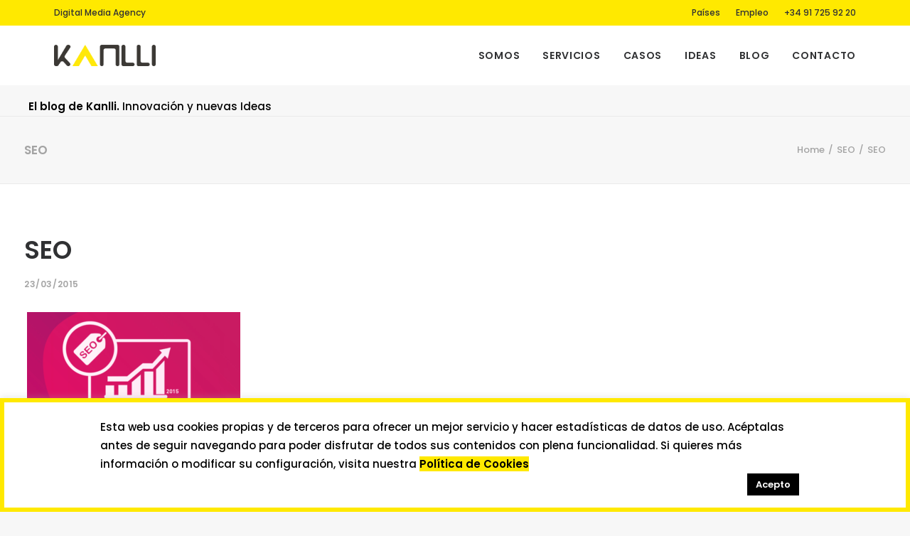

--- FILE ---
content_type: text/html; charset=UTF-8
request_url: https://www.kanlli.com/seo/
body_size: 16932
content:
<!DOCTYPE html>
<html class="no-touch" lang="es" xmlns="http://www.w3.org/1999/xhtml">
<head>
<meta http-equiv="Content-Type" content="text/html; charset=UTF-8">
<meta name="viewport" content="width=device-width, initial-scale=1">
<link rel="profile" href="http://gmpg.org/xfn/11">
<link rel="pingback" href="https://www.kanlli.com/xmlrpc.php">
<!-- FONTS -->
<link rel="preconnect" href="https://fonts.gstatic.com/" crossorigin />
<link rel="dns-prefetch" href="//fonts.googleapis.com">
<meta name='robots' content='noindex, follow' />
<style>img:is([sizes="auto" i], [sizes^="auto," i]) { contain-intrinsic-size: 3000px 1500px }</style>
<!-- This site is optimized with the Yoast SEO plugin v24.5 - https://yoast.com/wordpress/plugins/seo/ -->
<title>SEO | Kanlli</title>
<meta property="og:locale" content="es_ES" />
<meta property="og:type" content="article" />
<meta property="og:title" content="SEO | Kanlli" />
<meta property="og:url" content="https://www.kanlli.com/seo/" />
<meta property="og:site_name" content="Kanlli" />
<meta property="og:image" content="https://www.kanlli.com/seo" />
<meta property="og:image:width" content="580" />
<meta property="og:image:height" content="350" />
<meta property="og:image:type" content="image/png" />
<script type="application/ld+json" class="yoast-schema-graph">{"@context":"https://schema.org","@graph":[{"@type":"WebPage","@id":"https://www.kanlli.com/seo/","url":"https://www.kanlli.com/seo/","name":"SEO | Kanlli","isPartOf":{"@id":"https://www.kanlli.com/#website"},"primaryImageOfPage":{"@id":"https://www.kanlli.com/seo/#primaryimage"},"image":{"@id":"https://www.kanlli.com/seo/#primaryimage"},"thumbnailUrl":"https://www.kanlli.com/wp-content/uploads/2015/03/SEO.png","datePublished":"2015-03-23T16:28:41+00:00","inLanguage":"es","potentialAction":[{"@type":"ReadAction","target":["https://www.kanlli.com/seo/"]}]},{"@type":"ImageObject","inLanguage":"es","@id":"https://www.kanlli.com/seo/#primaryimage","url":"https://www.kanlli.com/wp-content/uploads/2015/03/SEO.png","contentUrl":"https://www.kanlli.com/wp-content/uploads/2015/03/SEO.png","width":580,"height":350,"caption":"implied links seo"},{"@type":"WebSite","@id":"https://www.kanlli.com/#website","url":"https://www.kanlli.com/","name":"Kanlli","description":"","publisher":{"@id":"https://www.kanlli.com/#organization"},"alternateName":"Kanlli","potentialAction":[{"@type":"SearchAction","target":{"@type":"EntryPoint","urlTemplate":"https://www.kanlli.com/?s={search_term_string}"},"query-input":{"@type":"PropertyValueSpecification","valueRequired":true,"valueName":"search_term_string"}}],"inLanguage":"es"},{"@type":"Organization","@id":"https://www.kanlli.com/#organization","name":"Kanlli","url":"https://www.kanlli.com/","logo":{"@type":"ImageObject","inLanguage":"es","@id":"https://www.kanlli.com/#/schema/logo/image/","url":"https://www.kanlli.com/wp-content/uploads/2019/10/Logo-kanlli-2019.png","contentUrl":"https://www.kanlli.com/wp-content/uploads/2019/10/Logo-kanlli-2019.png","width":520,"height":175,"caption":"Kanlli"},"image":{"@id":"https://www.kanlli.com/#/schema/logo/image/"},"sameAs":["https://x.com/kanlli"]}]}</script>
<!-- / Yoast SEO plugin. -->
<link rel='dns-prefetch' href='//www.kanlli.com' />
<link rel='dns-prefetch' href='//fonts.googleapis.com' />
<link rel="alternate" type="application/rss+xml" title="Kanlli &raquo; Feed" href="https://www.kanlli.com/feed/" />
<link rel="alternate" type="application/rss+xml" title="Kanlli &raquo; Feed de los comentarios" href="https://www.kanlli.com/comments/feed/" />
<link rel="alternate" type="application/rss+xml" title="Kanlli &raquo; Comentario SEO del feed" href="https://www.kanlli.com/feed/?attachment_id=6965" />
<script type="text/javascript">
/* <![CDATA[ */
window._wpemojiSettings = {"baseUrl":"https:\/\/s.w.org\/images\/core\/emoji\/15.0.3\/72x72\/","ext":".png","svgUrl":"https:\/\/s.w.org\/images\/core\/emoji\/15.0.3\/svg\/","svgExt":".svg","source":{"concatemoji":"https:\/\/www.kanlli.com\/wp-includes\/js\/wp-emoji-release.min.js?ver=6.7.2"}};
/*! This file is auto-generated */
!function(i,n){var o,s,e;function c(e){try{var t={supportTests:e,timestamp:(new Date).valueOf()};sessionStorage.setItem(o,JSON.stringify(t))}catch(e){}}function p(e,t,n){e.clearRect(0,0,e.canvas.width,e.canvas.height),e.fillText(t,0,0);var t=new Uint32Array(e.getImageData(0,0,e.canvas.width,e.canvas.height).data),r=(e.clearRect(0,0,e.canvas.width,e.canvas.height),e.fillText(n,0,0),new Uint32Array(e.getImageData(0,0,e.canvas.width,e.canvas.height).data));return t.every(function(e,t){return e===r[t]})}function u(e,t,n){switch(t){case"flag":return n(e,"\ud83c\udff3\ufe0f\u200d\u26a7\ufe0f","\ud83c\udff3\ufe0f\u200b\u26a7\ufe0f")?!1:!n(e,"\ud83c\uddfa\ud83c\uddf3","\ud83c\uddfa\u200b\ud83c\uddf3")&&!n(e,"\ud83c\udff4\udb40\udc67\udb40\udc62\udb40\udc65\udb40\udc6e\udb40\udc67\udb40\udc7f","\ud83c\udff4\u200b\udb40\udc67\u200b\udb40\udc62\u200b\udb40\udc65\u200b\udb40\udc6e\u200b\udb40\udc67\u200b\udb40\udc7f");case"emoji":return!n(e,"\ud83d\udc26\u200d\u2b1b","\ud83d\udc26\u200b\u2b1b")}return!1}function f(e,t,n){var r="undefined"!=typeof WorkerGlobalScope&&self instanceof WorkerGlobalScope?new OffscreenCanvas(300,150):i.createElement("canvas"),a=r.getContext("2d",{willReadFrequently:!0}),o=(a.textBaseline="top",a.font="600 32px Arial",{});return e.forEach(function(e){o[e]=t(a,e,n)}),o}function t(e){var t=i.createElement("script");t.src=e,t.defer=!0,i.head.appendChild(t)}"undefined"!=typeof Promise&&(o="wpEmojiSettingsSupports",s=["flag","emoji"],n.supports={everything:!0,everythingExceptFlag:!0},e=new Promise(function(e){i.addEventListener("DOMContentLoaded",e,{once:!0})}),new Promise(function(t){var n=function(){try{var e=JSON.parse(sessionStorage.getItem(o));if("object"==typeof e&&"number"==typeof e.timestamp&&(new Date).valueOf()<e.timestamp+604800&&"object"==typeof e.supportTests)return e.supportTests}catch(e){}return null}();if(!n){if("undefined"!=typeof Worker&&"undefined"!=typeof OffscreenCanvas&&"undefined"!=typeof URL&&URL.createObjectURL&&"undefined"!=typeof Blob)try{var e="postMessage("+f.toString()+"("+[JSON.stringify(s),u.toString(),p.toString()].join(",")+"));",r=new Blob([e],{type:"text/javascript"}),a=new Worker(URL.createObjectURL(r),{name:"wpTestEmojiSupports"});return void(a.onmessage=function(e){c(n=e.data),a.terminate(),t(n)})}catch(e){}c(n=f(s,u,p))}t(n)}).then(function(e){for(var t in e)n.supports[t]=e[t],n.supports.everything=n.supports.everything&&n.supports[t],"flag"!==t&&(n.supports.everythingExceptFlag=n.supports.everythingExceptFlag&&n.supports[t]);n.supports.everythingExceptFlag=n.supports.everythingExceptFlag&&!n.supports.flag,n.DOMReady=!1,n.readyCallback=function(){n.DOMReady=!0}}).then(function(){return e}).then(function(){var e;n.supports.everything||(n.readyCallback(),(e=n.source||{}).concatemoji?t(e.concatemoji):e.wpemoji&&e.twemoji&&(t(e.twemoji),t(e.wpemoji)))}))}((window,document),window._wpemojiSettings);
/* ]]> */
</script>
<style id='wp-emoji-styles-inline-css' type='text/css'>
img.wp-smiley, img.emoji {
display: inline !important;
border: none !important;
box-shadow: none !important;
height: 1em !important;
width: 1em !important;
margin: 0 0.07em !important;
vertical-align: -0.1em !important;
background: none !important;
padding: 0 !important;
}
</style>
<!-- <link rel='stylesheet' id='wp-block-library-css' href='https://www.kanlli.com/wp-includes/css/dist/block-library/style.min.css?ver=6.7.2' type='text/css' media='all' /> -->
<link rel="stylesheet" type="text/css" href="//www.kanlli.com/wp-content/cache/wpfc-minified/queeeju8/fnmt2.css" media="all"/>
<style id='classic-theme-styles-inline-css' type='text/css'>
/*! This file is auto-generated */
.wp-block-button__link{color:#fff;background-color:#32373c;border-radius:9999px;box-shadow:none;text-decoration:none;padding:calc(.667em + 2px) calc(1.333em + 2px);font-size:1.125em}.wp-block-file__button{background:#32373c;color:#fff;text-decoration:none}
</style>
<style id='global-styles-inline-css' type='text/css'>
:root{--wp--preset--aspect-ratio--square: 1;--wp--preset--aspect-ratio--4-3: 4/3;--wp--preset--aspect-ratio--3-4: 3/4;--wp--preset--aspect-ratio--3-2: 3/2;--wp--preset--aspect-ratio--2-3: 2/3;--wp--preset--aspect-ratio--16-9: 16/9;--wp--preset--aspect-ratio--9-16: 9/16;--wp--preset--color--black: #000000;--wp--preset--color--cyan-bluish-gray: #abb8c3;--wp--preset--color--white: #ffffff;--wp--preset--color--pale-pink: #f78da7;--wp--preset--color--vivid-red: #cf2e2e;--wp--preset--color--luminous-vivid-orange: #ff6900;--wp--preset--color--luminous-vivid-amber: #fcb900;--wp--preset--color--light-green-cyan: #7bdcb5;--wp--preset--color--vivid-green-cyan: #00d084;--wp--preset--color--pale-cyan-blue: #8ed1fc;--wp--preset--color--vivid-cyan-blue: #0693e3;--wp--preset--color--vivid-purple: #9b51e0;--wp--preset--gradient--vivid-cyan-blue-to-vivid-purple: linear-gradient(135deg,rgba(6,147,227,1) 0%,rgb(155,81,224) 100%);--wp--preset--gradient--light-green-cyan-to-vivid-green-cyan: linear-gradient(135deg,rgb(122,220,180) 0%,rgb(0,208,130) 100%);--wp--preset--gradient--luminous-vivid-amber-to-luminous-vivid-orange: linear-gradient(135deg,rgba(252,185,0,1) 0%,rgba(255,105,0,1) 100%);--wp--preset--gradient--luminous-vivid-orange-to-vivid-red: linear-gradient(135deg,rgba(255,105,0,1) 0%,rgb(207,46,46) 100%);--wp--preset--gradient--very-light-gray-to-cyan-bluish-gray: linear-gradient(135deg,rgb(238,238,238) 0%,rgb(169,184,195) 100%);--wp--preset--gradient--cool-to-warm-spectrum: linear-gradient(135deg,rgb(74,234,220) 0%,rgb(151,120,209) 20%,rgb(207,42,186) 40%,rgb(238,44,130) 60%,rgb(251,105,98) 80%,rgb(254,248,76) 100%);--wp--preset--gradient--blush-light-purple: linear-gradient(135deg,rgb(255,206,236) 0%,rgb(152,150,240) 100%);--wp--preset--gradient--blush-bordeaux: linear-gradient(135deg,rgb(254,205,165) 0%,rgb(254,45,45) 50%,rgb(107,0,62) 100%);--wp--preset--gradient--luminous-dusk: linear-gradient(135deg,rgb(255,203,112) 0%,rgb(199,81,192) 50%,rgb(65,88,208) 100%);--wp--preset--gradient--pale-ocean: linear-gradient(135deg,rgb(255,245,203) 0%,rgb(182,227,212) 50%,rgb(51,167,181) 100%);--wp--preset--gradient--electric-grass: linear-gradient(135deg,rgb(202,248,128) 0%,rgb(113,206,126) 100%);--wp--preset--gradient--midnight: linear-gradient(135deg,rgb(2,3,129) 0%,rgb(40,116,252) 100%);--wp--preset--font-size--small: 13px;--wp--preset--font-size--medium: 20px;--wp--preset--font-size--large: 36px;--wp--preset--font-size--x-large: 42px;--wp--preset--spacing--20: 0.44rem;--wp--preset--spacing--30: 0.67rem;--wp--preset--spacing--40: 1rem;--wp--preset--spacing--50: 1.5rem;--wp--preset--spacing--60: 2.25rem;--wp--preset--spacing--70: 3.38rem;--wp--preset--spacing--80: 5.06rem;--wp--preset--shadow--natural: 6px 6px 9px rgba(0, 0, 0, 0.2);--wp--preset--shadow--deep: 12px 12px 50px rgba(0, 0, 0, 0.4);--wp--preset--shadow--sharp: 6px 6px 0px rgba(0, 0, 0, 0.2);--wp--preset--shadow--outlined: 6px 6px 0px -3px rgba(255, 255, 255, 1), 6px 6px rgba(0, 0, 0, 1);--wp--preset--shadow--crisp: 6px 6px 0px rgba(0, 0, 0, 1);}:where(.is-layout-flex){gap: 0.5em;}:where(.is-layout-grid){gap: 0.5em;}body .is-layout-flex{display: flex;}.is-layout-flex{flex-wrap: wrap;align-items: center;}.is-layout-flex > :is(*, div){margin: 0;}body .is-layout-grid{display: grid;}.is-layout-grid > :is(*, div){margin: 0;}:where(.wp-block-columns.is-layout-flex){gap: 2em;}:where(.wp-block-columns.is-layout-grid){gap: 2em;}:where(.wp-block-post-template.is-layout-flex){gap: 1.25em;}:where(.wp-block-post-template.is-layout-grid){gap: 1.25em;}.has-black-color{color: var(--wp--preset--color--black) !important;}.has-cyan-bluish-gray-color{color: var(--wp--preset--color--cyan-bluish-gray) !important;}.has-white-color{color: var(--wp--preset--color--white) !important;}.has-pale-pink-color{color: var(--wp--preset--color--pale-pink) !important;}.has-vivid-red-color{color: var(--wp--preset--color--vivid-red) !important;}.has-luminous-vivid-orange-color{color: var(--wp--preset--color--luminous-vivid-orange) !important;}.has-luminous-vivid-amber-color{color: var(--wp--preset--color--luminous-vivid-amber) !important;}.has-light-green-cyan-color{color: var(--wp--preset--color--light-green-cyan) !important;}.has-vivid-green-cyan-color{color: var(--wp--preset--color--vivid-green-cyan) !important;}.has-pale-cyan-blue-color{color: var(--wp--preset--color--pale-cyan-blue) !important;}.has-vivid-cyan-blue-color{color: var(--wp--preset--color--vivid-cyan-blue) !important;}.has-vivid-purple-color{color: var(--wp--preset--color--vivid-purple) !important;}.has-black-background-color{background-color: var(--wp--preset--color--black) !important;}.has-cyan-bluish-gray-background-color{background-color: var(--wp--preset--color--cyan-bluish-gray) !important;}.has-white-background-color{background-color: var(--wp--preset--color--white) !important;}.has-pale-pink-background-color{background-color: var(--wp--preset--color--pale-pink) !important;}.has-vivid-red-background-color{background-color: var(--wp--preset--color--vivid-red) !important;}.has-luminous-vivid-orange-background-color{background-color: var(--wp--preset--color--luminous-vivid-orange) !important;}.has-luminous-vivid-amber-background-color{background-color: var(--wp--preset--color--luminous-vivid-amber) !important;}.has-light-green-cyan-background-color{background-color: var(--wp--preset--color--light-green-cyan) !important;}.has-vivid-green-cyan-background-color{background-color: var(--wp--preset--color--vivid-green-cyan) !important;}.has-pale-cyan-blue-background-color{background-color: var(--wp--preset--color--pale-cyan-blue) !important;}.has-vivid-cyan-blue-background-color{background-color: var(--wp--preset--color--vivid-cyan-blue) !important;}.has-vivid-purple-background-color{background-color: var(--wp--preset--color--vivid-purple) !important;}.has-black-border-color{border-color: var(--wp--preset--color--black) !important;}.has-cyan-bluish-gray-border-color{border-color: var(--wp--preset--color--cyan-bluish-gray) !important;}.has-white-border-color{border-color: var(--wp--preset--color--white) !important;}.has-pale-pink-border-color{border-color: var(--wp--preset--color--pale-pink) !important;}.has-vivid-red-border-color{border-color: var(--wp--preset--color--vivid-red) !important;}.has-luminous-vivid-orange-border-color{border-color: var(--wp--preset--color--luminous-vivid-orange) !important;}.has-luminous-vivid-amber-border-color{border-color: var(--wp--preset--color--luminous-vivid-amber) !important;}.has-light-green-cyan-border-color{border-color: var(--wp--preset--color--light-green-cyan) !important;}.has-vivid-green-cyan-border-color{border-color: var(--wp--preset--color--vivid-green-cyan) !important;}.has-pale-cyan-blue-border-color{border-color: var(--wp--preset--color--pale-cyan-blue) !important;}.has-vivid-cyan-blue-border-color{border-color: var(--wp--preset--color--vivid-cyan-blue) !important;}.has-vivid-purple-border-color{border-color: var(--wp--preset--color--vivid-purple) !important;}.has-vivid-cyan-blue-to-vivid-purple-gradient-background{background: var(--wp--preset--gradient--vivid-cyan-blue-to-vivid-purple) !important;}.has-light-green-cyan-to-vivid-green-cyan-gradient-background{background: var(--wp--preset--gradient--light-green-cyan-to-vivid-green-cyan) !important;}.has-luminous-vivid-amber-to-luminous-vivid-orange-gradient-background{background: var(--wp--preset--gradient--luminous-vivid-amber-to-luminous-vivid-orange) !important;}.has-luminous-vivid-orange-to-vivid-red-gradient-background{background: var(--wp--preset--gradient--luminous-vivid-orange-to-vivid-red) !important;}.has-very-light-gray-to-cyan-bluish-gray-gradient-background{background: var(--wp--preset--gradient--very-light-gray-to-cyan-bluish-gray) !important;}.has-cool-to-warm-spectrum-gradient-background{background: var(--wp--preset--gradient--cool-to-warm-spectrum) !important;}.has-blush-light-purple-gradient-background{background: var(--wp--preset--gradient--blush-light-purple) !important;}.has-blush-bordeaux-gradient-background{background: var(--wp--preset--gradient--blush-bordeaux) !important;}.has-luminous-dusk-gradient-background{background: var(--wp--preset--gradient--luminous-dusk) !important;}.has-pale-ocean-gradient-background{background: var(--wp--preset--gradient--pale-ocean) !important;}.has-electric-grass-gradient-background{background: var(--wp--preset--gradient--electric-grass) !important;}.has-midnight-gradient-background{background: var(--wp--preset--gradient--midnight) !important;}.has-small-font-size{font-size: var(--wp--preset--font-size--small) !important;}.has-medium-font-size{font-size: var(--wp--preset--font-size--medium) !important;}.has-large-font-size{font-size: var(--wp--preset--font-size--large) !important;}.has-x-large-font-size{font-size: var(--wp--preset--font-size--x-large) !important;}
:where(.wp-block-post-template.is-layout-flex){gap: 1.25em;}:where(.wp-block-post-template.is-layout-grid){gap: 1.25em;}
:where(.wp-block-columns.is-layout-flex){gap: 2em;}:where(.wp-block-columns.is-layout-grid){gap: 2em;}
:root :where(.wp-block-pullquote){font-size: 1.5em;line-height: 1.6;}
</style>
<!-- <link rel='stylesheet' id='contact-form-7-css' href='https://www.kanlli.com/wp-content/plugins/contact-form-7/includes/css/styles.css?ver=6.0.4' type='text/css' media='all' /> -->
<!-- <link rel='stylesheet' id='cookie-law-info-css' href='https://www.kanlli.com/wp-content/plugins/cookie-law-info/legacy/public/css/cookie-law-info-public.css?ver=3.2.8' type='text/css' media='all' /> -->
<!-- <link rel='stylesheet' id='cookie-law-info-gdpr-css' href='https://www.kanlli.com/wp-content/plugins/cookie-law-info/legacy/public/css/cookie-law-info-gdpr.css?ver=3.2.8' type='text/css' media='all' /> -->
<link rel="stylesheet" type="text/css" href="//www.kanlli.com/wp-content/cache/wpfc-minified/4dtevhy/fnn40.css" media="all"/>
<link rel='stylesheet' id='uncodefont-google-css' href='//fonts.googleapis.com/css?family=Poppins%3A300%2Cregular%2C500%2C600%2C700%7CDroid+Serif%3Aregular%2Citalic%2C700%2C700italic%7CPlayfair+Display%3Aregular%2Citalic%2C700%2C700italic%2C900%2C900italic%7CRoboto%3A100%2C100italic%2C300%2C300italic%2Cregular%2Citalic%2C500%2C500italic%2C700%2C700italic%2C900%2C900italic%7CQuicksand%3A300%2Cregular%2C500%2C700%7CLora%3Aregular%2Citalic%2C700%2C700italic%7CRoboto+Condensed%3A300%2C300italic%2Cregular%2Citalic%2C700%2C700italic&#038;subset=devanagari%2Clatin-ext%2Clatin%2Ccyrillic%2Cvietnamese%2Cgreek%2Ccyrillic-ext%2Cgreek-ext&#038;ver=2.9.1' type='text/css' media='all' />
<!-- <link rel='stylesheet' id='wpcf7-redirect-script-frontend-css' href='https://www.kanlli.com/wp-content/plugins/wpcf7-redirect/build/css/wpcf7-redirect-frontend.min.css?ver=1.1' type='text/css' media='all' /> -->
<link rel="stylesheet" type="text/css" href="//www.kanlli.com/wp-content/cache/wpfc-minified/md3gvzjn/fnmt2.css" media="all"/>
<style id='akismet-widget-style-inline-css' type='text/css'>
.a-stats {
--akismet-color-mid-green: #357b49;
--akismet-color-white: #fff;
--akismet-color-light-grey: #f6f7f7;
max-width: 350px;
width: auto;
}
.a-stats * {
all: unset;
box-sizing: border-box;
}
.a-stats strong {
font-weight: 600;
}
.a-stats a.a-stats__link,
.a-stats a.a-stats__link:visited,
.a-stats a.a-stats__link:active {
background: var(--akismet-color-mid-green);
border: none;
box-shadow: none;
border-radius: 8px;
color: var(--akismet-color-white);
cursor: pointer;
display: block;
font-family: -apple-system, BlinkMacSystemFont, 'Segoe UI', 'Roboto', 'Oxygen-Sans', 'Ubuntu', 'Cantarell', 'Helvetica Neue', sans-serif;
font-weight: 500;
padding: 12px;
text-align: center;
text-decoration: none;
transition: all 0.2s ease;
}
/* Extra specificity to deal with TwentyTwentyOne focus style */
.widget .a-stats a.a-stats__link:focus {
background: var(--akismet-color-mid-green);
color: var(--akismet-color-white);
text-decoration: none;
}
.a-stats a.a-stats__link:hover {
filter: brightness(110%);
box-shadow: 0 4px 12px rgba(0, 0, 0, 0.06), 0 0 2px rgba(0, 0, 0, 0.16);
}
.a-stats .count {
color: var(--akismet-color-white);
display: block;
font-size: 1.5em;
line-height: 1.4;
padding: 0 13px;
white-space: nowrap;
}
</style>
<!-- <link rel='stylesheet' id='uncode-style-css' href='https://www.kanlli.com/wp-content/themes/uncode/library/css/style.css?ver=1754131456' type='text/css' media='all' /> -->
<link rel="stylesheet" type="text/css" href="//www.kanlli.com/wp-content/cache/wpfc-minified/8ac8odwv/fnmt2.css" media="all"/>
<style id='uncode-style-inline-css' type='text/css'>
@media (min-width: 960px) { .limit-width { max-width: 1200px; margin: auto;}}
.menu-primary ul.menu-smart > li > a, .menu-primary ul.menu-smart li.dropdown > a, .menu-primary ul.menu-smart li.mega-menu > a, .vmenu-container ul.menu-smart > li > a, .vmenu-container ul.menu-smart li.dropdown > a { text-transform: uppercase; }
#changer-back-color { transition: background-color 1000ms cubic-bezier(0.25, 1, 0.5, 1) !important; } #changer-back-color > div { transition: opacity 1000ms cubic-bezier(0.25, 1, 0.5, 1) !important; } body.bg-changer-init.disable-hover .main-wrapper .style-light,  body.bg-changer-init.disable-hover .main-wrapper .style-light h1,  body.bg-changer-init.disable-hover .main-wrapper .style-light h2, body.bg-changer-init.disable-hover .main-wrapper .style-light h3, body.bg-changer-init.disable-hover .main-wrapper .style-light h4, body.bg-changer-init.disable-hover .main-wrapper .style-light h5, body.bg-changer-init.disable-hover .main-wrapper .style-light h6, body.bg-changer-init.disable-hover .main-wrapper .style-light a, body.bg-changer-init.disable-hover .main-wrapper .style-dark, body.bg-changer-init.disable-hover .main-wrapper .style-dark h1, body.bg-changer-init.disable-hover .main-wrapper .style-dark h2, body.bg-changer-init.disable-hover .main-wrapper .style-dark h3, body.bg-changer-init.disable-hover .main-wrapper .style-dark h4, body.bg-changer-init.disable-hover .main-wrapper .style-dark h5, body.bg-changer-init.disable-hover .main-wrapper .style-dark h6, body.bg-changer-init.disable-hover .main-wrapper .style-dark a { transition: color 1000ms cubic-bezier(0.25, 1, 0.5, 1) !important; }
</style>
<!-- <link rel='stylesheet' id='uncode-icons-css' href='https://www.kanlli.com/wp-content/themes/uncode/library/css/uncode-icons.css?ver=1754131456' type='text/css' media='all' /> -->
<!-- <link rel='stylesheet' id='uncode-custom-style-css' href='https://www.kanlli.com/wp-content/themes/uncode/library/css/style-custom.css?ver=1754131456' type='text/css' media='all' /> -->
<link rel="stylesheet" type="text/css" href="//www.kanlli.com/wp-content/cache/wpfc-minified/jz7ms5dp/fnn40.css" media="all"/>
<style id='uncode-custom-style-inline-css' type='text/css'>
.post-content a, body.textual-accent-color .post-content > div label a:not(.btn), body.textual-accent-color .post-content > div p:not(.entry-small):not(.panel-title):not(.t-entry-member-social) a:not(.btn), body.textual-accent-color .row-container .post-content p:not(.entry-small):not(.panel-title):not(.t-entry-member-social) a:not(.btn), body.textual-accent-color .row-container .post-content ul:not(.menu-smart):not(.nav-tabs):not(.pagination) a:not(.btn), .page-template-page-gracias-estudios .sections-container a {background-color:#ffe900;color:#3d3935!important;padding:0 4px;}body.textual-accent-color .post-content > div ul:not(.menu-smart):not(.nav-tabs):not(.pagination) a:not(.btn) {este-block-son:notas-prensa;color:#3d3935!important;background-color:#FFFFFF;}body.archive.author:not(.menu-force-opacity) .style-dark-override:not(.is_stuck):not(.is_mobile_open).menu-transparent .menu-horizontal-inner > .nav > .menu-smart > li > a,body.archive.tag:not(.menu-force-opacity) .style-dark-override:not(.is_stuck):not(.is_mobile_open).menu-transparent .menu-horizontal-inner > .nav > .menu-smart > li > a {color:#3d3935!important;}body.archive.author header, body.archive.tag header {background-color:#FFFFFF;}.post-content .t-entry-author a {background-color:#FFFFFF!important;}body.archive.author h1, body.archive.author .author-profile-bio, body.archive.author #page-header .fa,body.archive.tag h1{color:#3d3935;}body.archive.tag #page-header .background-inner {background-image:none!important;background-color:#FFE900;}body.archive.tag #page-header .block-bg-overlay {opacity:0!important;}body.archive.tag .t-entry-author a {background-color:#FFFFFF!important;}.t-entry-visual-cont a, .t-entry-visual .uncode-single-media-wrapper a, .post-content a.single-media-link {padding:0;background-color:inherit;}.tmb .t-entry-visual .t-background-cover {background-size:contain;background-position:top;margin-top:72px;margin-left:10px;}.post-content p { font-size:16px;}.style-light .btn-default, .btn-default {color:#3d3935!important;background-color:#ffe900!important;border-color:#ffe900!important;;}.style-light .btn-default.btn-flat:hover, .style-light .btn-default:hover, .btn-default:hover {color:#ffffff!important;background-color:#ffe900!important;border-color:#ffe900!important;;}.tagcloud a, .t-entry-title a {background-color:inherit;padding:inherit;}.category-info a:hover {color:#FFFFFF!important;}.author-info {visibility:hidden;}.home .separator-break {display:none;}.home .uncont .heading-text {width:80%;display:table-cell;padding-top:10px;}.home .uncont .icon-box-top {width:20%;float:left;}.btn-accent {color:inherit!important;}.site-footer div div {padding-top:0!important;}.wpcf17-response-output {color:#3d3d3d!important;font-weight:bold;}section.comments-list a {background-color:inherit;}section.comments-list .comment-reply-link {background-color:#F9ee00;border:none;}.certificaciones {display:table;margin:0 auto;padding-top:30px;}.certificaciones li {position:relative;float:left;margin-right:30px;margin-bottom:15px;background-position:left top;}.certificaciones:after {clear:both;content:" ";display:table;}footer .row-container .row-parent .column_child.single-internal-gutter .uncont .uncode_text_column {margin-top:0!important;}footer .row-container .row-parent .column_child.single-internal-gutter .uncont .uncode_text_column p {margin-top:0!important;}footer .row-container .row-parent .single-internal-gutter .uncont div {margin-top:0!important;}footer .uncont ul {margin-top:0!important;}footer .footer-center {padding-top:0;padding-bottom:50px;}footer .row-container .quad-bottom-padding {padding-bottom:0!important;}footer .social-icon {width:auto!important;}#menu-menu-footer {columns:2;-webkit-columns:2;-moz-columns:2;}.single-gutter:not(.owl-carousel-container):not(.justified-wrapper) .tmb > .t-inside { min-height:624px;}.modal-bg-languagedisclaimer {position:absolute;top:0;left:0;width:100%;height:100%;background:rgba(0, 0, 0, 0.5);z-index:1000;}.modal-container-languagedisclaimer {position:absolute;width:80%;max-width:440px;top:150px;left:0;right:0;margin:auto;background:#fff;z-index:2000;overflow:auto;border-radius:5px;@media (max-width:767px ) {top:45px;}}.modal-content-languagedisclaimer {padding:20px;}.modal-content-languagedisclaimer label {font-size:15px;}.modal-header-languagedisclaimer {padding:20px;}.modal-header-languagedisclaimer p {margin-bottom:0;line-height:26px;}.modal-close-languagedisclaimer {float:right;width:26px;height:26px;padding:0;background:#fff;border:none;color:#bfbfbf;font-size:14px;line-height:26px;cursor:pointer;}#certificacion-footer {margin-bottom:25px;}@media (min-width:960px) {#certificacion-footer {margin-top:-115px!important;}footer#colophon > div:first-child {padding-top:150px;}}
</style>
<!-- <link rel='stylesheet' id='child-style-css' href='https://www.kanlli.com/wp-content/themes/uncode-child/style.css?ver=722484111' type='text/css' media='all' /> -->
<!-- <link rel='stylesheet' id='modulo-cta-shortcode-css' href='https://www.kanlli.com/wp-content/themes/uncode-child/assets/css/modulo-cta-shortcode.css?ver=1.0.1' type='text/css' media='all' /> -->
<link rel="stylesheet" type="text/css" href="//www.kanlli.com/wp-content/cache/wpfc-minified/6xhylh9b/fnn40.css" media="all"/>
<script type="text/javascript" src="https://www.kanlli.com/wp-includes/js/jquery/jquery.min.js?ver=3.7.1" id="jquery-core-js"></script>
<script type="text/javascript" src="https://www.kanlli.com/wp-includes/js/jquery/jquery-migrate.min.js?ver=3.4.1" id="jquery-migrate-js"></script>
<script type="text/javascript" id="cookie-law-info-js-extra">
/* <![CDATA[ */
var Cli_Data = {"nn_cookie_ids":[],"cookielist":[],"non_necessary_cookies":[],"ccpaEnabled":"","ccpaRegionBased":"","ccpaBarEnabled":"","strictlyEnabled":["necessary","obligatoire"],"ccpaType":"gdpr","js_blocking":"1","custom_integration":"","triggerDomRefresh":"","secure_cookies":""};
var cli_cookiebar_settings = {"animate_speed_hide":"500","animate_speed_show":"500","background":"#FFF","border":"#b1a6a6c2","border_on":"","button_1_button_colour":"#000","button_1_button_hover":"#000000","button_1_link_colour":"#fff","button_1_as_button":"1","button_1_new_win":"","button_2_button_colour":"#333","button_2_button_hover":"#292929","button_2_link_colour":"#444","button_2_as_button":"","button_2_hidebar":"","button_3_button_colour":"#000","button_3_button_hover":"#000000","button_3_link_colour":"#fff","button_3_as_button":"1","button_3_new_win":"","button_4_button_colour":"#000","button_4_button_hover":"#000000","button_4_link_colour":"#62a329","button_4_as_button":"","button_7_button_colour":"#61a229","button_7_button_hover":"#4e8221","button_7_link_colour":"#fff","button_7_as_button":"1","button_7_new_win":"","font_family":"inherit","header_fix":"","notify_animate_hide":"1","notify_animate_show":"","notify_div_id":"#cookie-law-info-bar","notify_position_horizontal":"right","notify_position_vertical":"bottom","scroll_close":"","scroll_close_reload":"","accept_close_reload":"","reject_close_reload":"","showagain_tab":"","showagain_background":"#fff","showagain_border":"#000","showagain_div_id":"#cookie-law-info-again","showagain_x_position":"100px","text":"#000","show_once_yn":"","show_once":"10000","logging_on":"","as_popup":"","popup_overlay":"1","bar_heading_text":"","cookie_bar_as":"banner","popup_showagain_position":"bottom-right","widget_position":"left"};
var log_object = {"ajax_url":"https:\/\/www.kanlli.com\/wp-admin\/admin-ajax.php"};
/* ]]> */
</script>
<script type="text/javascript" src="https://www.kanlli.com/wp-content/plugins/cookie-law-info/legacy/public/js/cookie-law-info-public.js?ver=3.2.8" id="cookie-law-info-js"></script>
<script type="text/javascript" src="/wp-content/themes/uncode/library/js/ai-uncode.js" id="uncodeAI" data-home="/" data-path="/" data-breakpoints-images="258,516,720,1032,1440,2064,2880" id="ai-uncode-js"></script>
<script type="text/javascript" id="uncode-init-js-extra">
/* <![CDATA[ */
var SiteParameters = {"days":"days","hours":"hours","minutes":"minutes","seconds":"seconds","constant_scroll":"on","scroll_speed":"2","parallax_factor":"0.25","loading":"Loading\u2026","slide_name":"slide","slide_footer":"footer","ajax_url":"https:\/\/www.kanlli.com\/wp-admin\/admin-ajax.php","nonce_adaptive_images":"100d464599","nonce_srcset_async":"9fea8c23e8","enable_debug":"","block_mobile_videos":"","is_frontend_editor":"","main_width":["1200","px"],"mobile_parallax_allowed":"","listen_for_screen_update":"1","wireframes_plugin_active":"1","sticky_elements":"off","resize_quality":"90","register_metadata":"","bg_changer_time":"1000","update_wc_fragments":"1","optimize_shortpixel_image":"","menu_mobile_offcanvas_gap":"45","custom_cursor_selector":"[href], .trigger-overlay, .owl-next, .owl-prev, .owl-dot, input[type=\"submit\"], input[type=\"checkbox\"], button[type=\"submit\"], a[class^=\"ilightbox\"], .ilightbox-thumbnail, .ilightbox-prev, .ilightbox-next, .overlay-close, .unmodal-close, .qty-inset > span, .share-button li, .uncode-post-titles .tmb.tmb-click-area, .btn-link, .tmb-click-row .t-inside, .lg-outer button, .lg-thumb img, a[data-lbox], .uncode-close-offcanvas-overlay, .uncode-nav-next, .uncode-nav-prev, .uncode-nav-index","mobile_parallax_animation":"","lbox_enhanced":"","native_media_player":"1","vimeoPlayerParams":"?autoplay=0","ajax_filter_key_search":"key","ajax_filter_key_unfilter":"unfilter","index_pagination_disable_scroll":"","index_pagination_scroll_to":"","uncode_wc_popup_cart_qty":"","disable_hover_hack":"","uncode_nocookie":"","menuHideOnClick":"1","smoothScroll":"off","smoothScrollDisableHover":"","smoothScrollQuery":"960","uncode_adaptive":"1","ai_breakpoints":"258,516,720,1032,1440,2064,2880"};
/* ]]> */
</script>
<script type="text/javascript" src="https://www.kanlli.com/wp-content/themes/uncode/library/js/init.js?ver=1754131456" id="uncode-init-js"></script>
<script></script><link rel="https://api.w.org/" href="https://www.kanlli.com/wp-json/" /><link rel="alternate" title="JSON" type="application/json" href="https://www.kanlli.com/wp-json/wp/v2/media/6965" /><link rel="EditURI" type="application/rsd+xml" title="RSD" href="https://www.kanlli.com/xmlrpc.php?rsd" />
<link rel='shortlink' href='https://www.kanlli.com/?p=6965' />
<link rel="alternate" title="oEmbed (JSON)" type="application/json+oembed" href="https://www.kanlli.com/wp-json/oembed/1.0/embed?url=https%3A%2F%2Fwww.kanlli.com%2Fseo%2F" />
<link rel="alternate" title="oEmbed (XML)" type="text/xml+oembed" href="https://www.kanlli.com/wp-json/oembed/1.0/embed?url=https%3A%2F%2Fwww.kanlli.com%2Fseo%2F&#038;format=xml" />
<link rel="icon" href="https://www.kanlli.com/wp-content/uploads/2019/09/cropped-fav-32x32.png" sizes="32x32" />
<link rel="icon" href="https://www.kanlli.com/wp-content/uploads/2019/09/cropped-fav-192x192.png" sizes="192x192" />
<link rel="apple-touch-icon" href="https://www.kanlli.com/wp-content/uploads/2019/09/cropped-fav-180x180.png" />
<meta name="msapplication-TileImage" content="https://www.kanlli.com/wp-content/uploads/2019/09/cropped-fav-270x270.png" />
<style type="text/css" id="wp-custom-css">
#menu-menu-secundario li a:hover {
color: #fff;
}
#menu-menu-secundario li.weglot-es:after {
content: '·';
}
.contenedor-husqpot{
transform: translate(0 , -2em);
display:block!important;
}
.custom-ratings {
display: none;
}
@media (min-width: 960px) {
.lines-button .lines{
display:none;
}
}		</style>
<noscript><style> .wpb_animate_when_almost_visible { opacity: 1; }</style></noscript></head>
<body class="attachment attachment-template-default single single-attachment postid-6965 attachmentid-6965 attachment-png  style-color-lxmt-bg group-blog hormenu-position-left hmenu hmenu-position-right header-full-width main-center-align menu-mobile-transparent textual-accent-color menu-mobile-default mobile-parallax-not-allowed ilb-no-bounce unreg qw-body-scroll-disabled no-qty-fx wpb-js-composer js-comp-ver-7.8 vc_responsive" data-border="0">
<div id="vh_layout_help"></div><div class="body-borders" data-border="0"><div class="top-border body-border-shadow"></div><div class="right-border body-border-shadow"></div><div class="bottom-border body-border-shadow"></div><div class="left-border body-border-shadow"></div><div class="top-border style-light-bg"></div><div class="right-border style-light-bg"></div><div class="bottom-border style-light-bg"></div><div class="left-border style-light-bg"></div></div>	<div class="box-wrapper">
<div class="box-container">
<script type="text/javascript">UNCODE.initBox();</script>
<div class="menu-wrapper menu-no-arrows">
<div class="top-menu navbar menu-secondary menu-light submenu-light style-accent-bg mobile-hidden tablet-hidden">
<div class="row-menu limit-width">
<div class="row-menu-inner"><div class="col-lg-0 middle">
<div class="menu-bloginfo">
<div class="menu-bloginfo-inner style-light">
<p>Digital Media Agency</p>
</div>
</div>
</div>
<div class="col-lg-12 menu-horizontal">
<div class="navbar-topmenu navbar-nav-last"><ul id="menu-menu-secundario" class="menu-smart menu-mini sm"><li id="menu-item-79623" class="menu-item menu-item-type-post_type menu-item-object-page menu-item-79623 menu-item-link"><a title="Países" href="https://www.kanlli.com/paises/">Países<i class="fa fa-angle-right fa-dropdown"></i></a></li>
<li id="menu-item-79691" class="menu-item menu-item-type-post_type menu-item-object-page menu-item-79691 menu-item-link"><a title="Empleo" href="https://www.kanlli.com/empleo/">Empleo<i class="fa fa-angle-right fa-dropdown"></i></a></li>
<li id="menu-item-79679" class="item-tlfn menu-item menu-item-type-custom menu-item-object-custom menu-item-79679 menu-item-link"><a title="+34 91 725 92 20" href="tel:34917259220">+34 91 725 92 20<i class="fa fa-angle-right fa-dropdown"></i></a></li>
</ul></div>
</div></div>
</div>
</div>
<header id="masthead" class="navbar menu-primary menu-light submenu-dark menu-transparent menu-add-padding style-light-original menu-absolute menu-with-logo">
<div class="menu-container style-color-xsdn-bg menu-no-borders">
<div class="row-menu limit-width">
<div class="row-menu-inner">
<div id="logo-container-mobile" class="col-lg-0 logo-container middle">
<div id="main-logo" class="navbar-header style-light">
<a href="https://www.kanlli.com/" class="navbar-brand" data-minheight="14" aria-label="Kanlli"><div class="logo-image main-logo logo-skinnable" data-maxheight="30" style="height: 30px;"><img decoding="async" src="https://www.kanlli.com/wp-content/uploads/2019/06/logo.png" alt="logo" width="200" height="42" class="img-responsive" /></div></a>
</div>
<div class="mmb-container"><div class="mobile-additional-icons"></div><div class="mobile-menu-button mobile-menu-button-light lines-button"><span class="lines"><span></span></span></div></div>
</div>
<div class="col-lg-12 main-menu-container middle">
<div class="menu-horizontal ">
<div class="menu-horizontal-inner">
<div class="nav navbar-nav navbar-main navbar-nav-last"><ul id="menu-menu-principal" class="menu-primary-inner menu-smart sm"><li id="menu-item-79590" class="menu-item menu-item-type-post_type menu-item-object-page menu-item-79590 menu-item-link"><a title="Somos" href="https://www.kanlli.com/sobre-kanlli/">Somos<i class="fa fa-angle-right fa-dropdown"></i></a></li>
<li id="menu-item-79619" class="menu-item menu-item-type-post_type menu-item-object-page menu-item-79619 menu-item-link"><a title="Servicios" href="https://www.kanlli.com/servicios/">Servicios<i class="fa fa-angle-right fa-dropdown"></i></a></li>
<li id="menu-item-79597" class="menu-item menu-item-type-post_type menu-item-object-page menu-item-79597 menu-item-link"><a title="Casos" href="https://www.kanlli.com/casos-exito/">Casos<i class="fa fa-angle-right fa-dropdown"></i></a></li>
<li id="menu-item-80336" class="menu-item menu-item-type-post_type menu-item-object-page menu-item-80336 menu-item-link"><a title="Ideas" href="https://www.kanlli.com/ideas/">Ideas<i class="fa fa-angle-right fa-dropdown"></i></a></li>
<li id="menu-item-79604" class="menu-item menu-item-type-post_type menu-item-object-page menu-item-79604 menu-item-link"><a title="Blog" href="https://www.kanlli.com/blog/">Blog<i class="fa fa-angle-right fa-dropdown"></i></a></li>
<li id="menu-item-79615" class="menu-item menu-item-type-post_type menu-item-object-page menu-item-79615 menu-item-link"><a title="Contacto" href="https://www.kanlli.com/contacto/">Contacto<i class="fa fa-angle-right fa-dropdown"></i></a></li>
</ul></div><div class="uncode-close-offcanvas-mobile lines-button close navbar-mobile-el"><span class="lines"></span></div><div class="desktop-hidden menu-accordion-secondary">
<div class="menu-accordion menu-accordion-2"><ul id="menu-menu-secundario-1" class="menu-smart sm sm-vertical mobile-secondary-menu"><li class="menu-item menu-item-type-post_type menu-item-object-page menu-item-79623 menu-item-link"><a title="Países" href="https://www.kanlli.com/paises/">Países<i class="fa fa-angle-right fa-dropdown"></i></a></li>
<li class="menu-item menu-item-type-post_type menu-item-object-page menu-item-79691 menu-item-link"><a title="Empleo" href="https://www.kanlli.com/empleo/">Empleo<i class="fa fa-angle-right fa-dropdown"></i></a></li>
<li class="item-tlfn menu-item menu-item-type-custom menu-item-object-custom menu-item-79679 menu-item-link"><a title="+34 91 725 92 20" href="tel:34917259220">+34 91 725 92 20<i class="fa fa-angle-right fa-dropdown"></i></a></li>
</ul></div></div></div>
</div>
</div>
</div>
</div></div>
</header>
</div>			<script type="text/javascript">UNCODE.fixMenuHeight();</script>
<div class="main-wrapper">
<div class="main-container">
<div class="page-wrapper">
<div class="sections-container">
<div class="modal-bg-popupnewsletter" style="display: none">
<div class="modal-container-popupnewsletter" style="display:none">
<div class="modal-header-popupnewsletter bg-light">
<p><button class="modal-close-popupnewsletter fa fa-close"></button></p>
</div>
<div class="modal-content-popupnewsletter">
<p class="h3">Te contamos las últimas tendencias sobre Marketing Digital</p>
<p>Regístrate a nuestra newsletter y recibe nuestra selección de noticias, informes y puntos de vista en tu
email.</p>
<div class="wpcf7 no-js" id="wpcf7-f81001-o1" lang="es-ES" dir="ltr" data-wpcf7-id="81001">
<div class="screen-reader-response"><p role="status" aria-live="polite" aria-atomic="true"></p> <ul></ul></div>
<form action="/seo/#wpcf7-f81001-o1" method="post" class="wpcf7-form init mailchimp-ext-0.5.72" aria-label="Formulario de contacto" novalidate="novalidate" data-status="init">
<div style="display: none;">
<input type="hidden" name="_wpcf7" value="81001" />
<input type="hidden" name="_wpcf7_version" value="6.0.4" />
<input type="hidden" name="_wpcf7_locale" value="es_ES" />
<input type="hidden" name="_wpcf7_unit_tag" value="wpcf7-f81001-o1" />
<input type="hidden" name="_wpcf7_container_post" value="0" />
<input type="hidden" name="_wpcf7_posted_data_hash" value="" />
</div>
<p><span class="wpcf7-form-control-wrap" data-name="Email"><input size="40" maxlength="400" class="wpcf7-form-control wpcf7-email wpcf7-validates-as-required wpcf7-text wpcf7-validates-as-email form-fluid" aria-required="true" aria-invalid="false" placeholder="Email" value="" type="email" name="Email" /></span>
</p>
<p><span class="wpcf7-form-control-wrap" data-name="accept-this-1"><span class="wpcf7-form-control wpcf7-acceptance"><span class="wpcf7-list-item"><label><input type="checkbox" name="accept-this-1" value="1" aria-invalid="false" /><span class="wpcf7-list-item-label">Acepto la <a href="/politica-de-privacidad/" target="_blank">Política de Privacidad</a> de KANLLI</span></label></span></span></span>
</p>
<p><input class="wpcf7-form-control wpcf7-submit has-spinner btn btn-accent" type="submit" value="Enviar" />
</p><p style="display: none !important;" class="akismet-fields-container" data-prefix="_wpcf7_ak_"><label>&#916;<textarea name="_wpcf7_ak_hp_textarea" cols="45" rows="8" maxlength="100"></textarea></label><input type="hidden" id="ak_js_1" name="_wpcf7_ak_js" value="48"/><script>document.getElementById( "ak_js_1" ).setAttribute( "value", ( new Date() ).getTime() );</script></p><div class="wpcf7-response-output" aria-hidden="true"></div><p style="display: none !important"><span class="wpcf7-form-control-wrap referer-page"><input type="hidden" name="referer-page" value="http://Direct%20Visit" data-value="http://Direct%20Visit" class="wpcf7-form-control wpcf7-text referer-page" aria-invalid="false"></span></p>
<!-- Chimpmatic extension by Renzo Johnson -->
</form>
</div>
</div>
</div>
</div>
<script type="text/javascript">
function showNewsletterPopup() {
prompted = getCookie('popupnewsletter');
if (prompted === null || prompted === undefined) {
jQuery('.modal-bg-popupnewsletter, .modal-container-popupnewsletter').fadeIn('fast', function() {
});
document.cookie = 'popupnewsletter=showed; path=/';
}
}
// window.setTimeout(showNewsletterPopup, 20000);
/*jQuery(window).scroll(function() {
if (jQuery(window).scrollTop() >= 1600) {
showNewsletterPopup();
}
});*/
jQuery('.modal-close-popupnewsletter').on('click', function() {
jQuery('.modal-bg-popupnewsletter').hide();
jQuery('.modal-container-popupnewsletter').hide();
});
</script>    <div class="pre-title-blog limit-width">
<p class="clearfix">
<span>
<strong>El blog de Kanlli.</strong> Innovación y nuevas Ideas
</span>
</p>
</div>
<script type="text/javascript">UNCODE.initHeader();</script><div class="row-container row-breadcrumb row-breadcrumb-light text-right">
<div class="row row-parent style-light">
<div class="breadcrumb-title h5 text-bold">SEO</div><ol class="breadcrumb header-subtitle"><li><a href="https://www.kanlli.com/">Home</a></li><li><a href="https://www.kanlli.com/seo/">SEO</a></li><li class="current">SEO</li></ol>
</div>
</div><article id="post-6965" class="page-body style-color-xsdn-bg post-6965 attachment type-attachment status-inherit hentry">
<div class="post-wrapper">
<div class="post-body"><div class="post-content un-no-sidebar-layout"><div class="row-container">
<div class="row row-parent style-light double-top-padding double-bottom-padding">
<div class="post-title-wrapper"><h1 class="post-title">SEO</h1><div class="post-info"><div class="date-info">23/03/2015</div><div class="author-info"><span>|</span>By <a href="https://www.kanlli.com/author/kanlli/">Kanlli</a></div></div></div><p class="attachment"><a href='https://www.kanlli.com/wp-content/uploads/2015/03/SEO.png'><img decoding="async" width="300" height="181" src="https://www.kanlli.com/wp-content/uploads/2015/03/SEO-300x181.png" class="attachment-medium size-medium" alt="implied links seo" /></a></p>
</div>
</div></div><div class="post-footer post-footer-light row-container"><div class="row-container">
<div class="row row-parent style-light no-top-padding double-bottom-padding">
<div class="post-share">
<div class="detail-container margin-auto">
<div class="share-button share-buttons share-inline only-icon"></div>
</div>
</div>
</div>
</div></div></div><div class="row-container row-navigation row-navigation-light">
<div class="row row-parent style-light">
<nav class="post-navigation">
<ul class="navigation"><li class="page-prev"><span class="btn-container"><a class="btn btn-link text-default-color btn-icon-left" href="https://www.kanlli.com/seo/" rel="prev"><i class="fa fa-angle-left"></i><span>Prev</span></a></span></li><li class="page-next"><span class="btn-container"><span class="btn btn-link btn-icon-right btn-disable-hover">Next<i class="fa fa-angle-right"></i></span></span></li></ul><!-- .navigation -->
</nav><!-- .post-navigation -->
</div>
</div>
</div>
</article>								</div><!-- sections container -->
</div><!-- page wrapper -->
<footer id="colophon" class="site-footer">
<div data-parent="true" class="vc_row style-color-prif-bg vc_custom_1591353787740 row-container boomapps_vcrow" style="padding-right: 0px ;padding-left: 0px ;" id="row-unique-0"><div class="row col-double-gutter quad-top-padding quad-bottom-padding no-h-padding full-width row-parent"><div class="wpb_row row-inner">
<div class="wpb_column pos-top pos-center align_left column_parent col-lg-12 boomapps_vccolumn single-internal-gutter"><div class="uncol style-dark"  ><div class="uncoltable"><div class="uncell  boomapps_vccolumn single-block-padding" ><div class="uncont" ><div class="vc_row wrapper-footer-columns row-internal row-container boomapps_vcrow"><div class="row row-child"><div class="wpb_row row-inner"><div class="wpb_column pos-top pos-center align_left column_child col-lg-4 column-footer boomapps_vccolumn single-internal-gutter"><div class="uncol style-dark font-762333" ><div class="uncoltable"><div class="uncell  boomapps_vccolumn no-block-padding" ><div class="uncont" ><div class="vc_custom_heading_wrap "><div class="heading-text el-text" ><h2 class="fontsize-210328" ><span>Únete</span></h2></div><div class="clear"></div></div><div class="uncode-vc-social  icons-lead"><div class="social-icon icon-box icon-box-top icon-inline" ><a href="https://twitter.com/kanlli" target="_blank"><i class="fa fa-twitter"></i></a></div><div class="social-icon icon-box icon-box-top icon-inline" ><a href="https://www.linkedin.com/company/kanlli" target="_blank"><i class="fa fa-linkedin"></i></a></div><div class="social-icon icon-box icon-box-top icon-inline" ><a href="https://www.youtube.com/user/Kanlli" target="_blank"><i class="fa fa-youtube-play"></i></a></div></div></div></div></div></div></div><div class="wpb_column pos-top pos-center align_left column_child col-lg-4 column-footer boomapps_vccolumn single-internal-gutter"><div class="uncol style-dark font-762333" ><div class="uncoltable"><div class="uncell  boomapps_vccolumn no-block-padding" ><div class="uncont" ><div class="uncode-single-media  text-left" id="certificacion-footer"><div class="single-wrapper" style="max-width: 155px;"><a class="single-media-link" href="https://www.google.com/partners/#a_profile;idtf=4231837848" target="_blank" rel="nofollow"><div class="tmb tmb-light  tmb-media-first tmb-media-last tmb-content-overlay tmb-no-bg"><div class="t-inside"><div class="t-entry-visual"><div class="t-entry-visual-tc"><div class="uncode-single-media-wrapper"><img decoding="async" class="adaptive-async wp-image-80347" src="https://www.kanlli.com/wp-content/uploads/2019/09/google-premier-RGB-search-mobile-vid-disp-uai-258x144.png" width="258" height="144" alt="Google Partner badge" data-uniqueid="80347-163072" data-guid="https://www.kanlli.com/wp-content/uploads/2019/09/google-premier-RGB-search-mobile-vid-disp.png" data-path="2019/09/google-premier-RGB-search-mobile-vid-disp.png" data-width="783" data-height="438" data-singlew="155" data-singleh="" data-crop="" data-fixed="width"></div>
</div>
</div></div></div></a></div></div><div class="vc_custom_heading_wrap "><div class="heading-text el-text" ><h2 class="fontsize-210328" ><span>Kanlli</span></h2></div><div class="clear"></div></div><div class="vc_wp_custommenu wpb_content_element menu-footer"  data-id="1"><div class="widget widget_nav_menu"><div class="menu-menu-footer-container"><ul id="menu-menu-footer" class="menu"><li id="menu-item-80322" class="menu-item menu-item-type-post_type menu-item-object-page menu-item-80322"><a href="https://www.kanlli.com/sobre-kanlli/">Somos</a></li>
<li id="menu-item-80320" class="menu-item menu-item-type-post_type menu-item-object-page menu-item-80320"><a href="https://www.kanlli.com/casos-exito/">Casos</a></li>
<li id="menu-item-81574" class="menu-item menu-item-type-post_type_archive menu-item-object-marketing menu-item-81574"><a href="https://www.kanlli.com/marketing-digital/">Marketing para empresas</a></li>
<li id="menu-item-80319" class="menu-item menu-item-type-post_type menu-item-object-page menu-item-80319"><a href="https://www.kanlli.com/blog/">Blog</a></li>
<li id="menu-item-80324" class="menu-item menu-item-type-post_type menu-item-object-page menu-item-80324"><a href="https://www.kanlli.com/empleo/">Empleo</a></li>
<li id="menu-item-80325" class="menu-item menu-item-type-post_type menu-item-object-page menu-item-80325"><a href="https://www.kanlli.com/prensa/">Prensa</a></li>
<li id="menu-item-80323" class="menu-item menu-item-type-post_type menu-item-object-page menu-item-80323"><a href="https://www.kanlli.com/contacto/">Contacto</a></li>
</ul></div></div></div></div></div></div></div></div><div class="wpb_column pos-top pos-center align_left column_child col-lg-4 column-footer boomapps_vccolumn single-internal-gutter"><div class="uncol style-dark" ><div class="uncoltable"><div class="uncell  boomapps_vccolumn no-block-padding" ><div class="uncont" ><div class="vc_custom_heading_wrap "><div class="heading-text el-text" ><h2 class="fontsize-210328" ><span>Contacto</span></h2></div><div class="clear"></div></div><div class="uncode_text_column" ><p><a href="mailto:info@kanlli.com">info@kanlli.com</a><br />
(+34) 91 725 92 20<br />
Calle de Menorca, 3. Planta 2.<br />
28009, Madrid</p>
</div></div></div></div></div></div></div></div></div></div></div></div></div></div><script id="script-row-unique-0" data-row="script-row-unique-0" type="text/javascript" class="vc_controls">UNCODE.initRow(document.getElementById("row-unique-0"));</script></div></div></div><div class="row-container style-color-prif-bg footer-center footer-last">
<div class="row row-parent style-dark no-top-padding no-h-padding no-bottom-padding">
<div class="site-info uncell col-lg-6 pos-middle text-center"><p>©2024 Kanlli.com | <a href="http://kanlli3.wpengine.com/aviso-legal/">Aviso Legal</a> | <a href="http://kanlli3.wpengine.com/politica-de-cookies/">Política de cookies</a> | <a href="http://kanlli3.wpengine.com/politica-de-privacidad/">Política de Privacidad</a></p>
</div><!-- site info -->
</div>
</div>						</footer>
</div><!-- main container -->
</div><!-- main wrapper -->
</div><!-- box container -->
</div><!-- box wrapper -->
<div class="style-light footer-scroll-top footer-scroll-higher"><a href="#" class="scroll-top"><i class="fa fa-angle-up fa-stack btn-default btn-hover-nobg"></i></a></div>
<!--googleoff: all--><div id="cookie-law-info-bar" data-nosnippet="true"><span><p>Esta web usa cookies propias y de terceros para ofrecer un mejor servicio y hacer estadísticas de datos de uso. Acéptalas antes de seguir navegando para poder disfrutar de todos sus contenidos con plena funcionalidad. Si quieres más información o modificar su configuración, visita nuestra <a href="https://www.kanlli.com/politica-de-cookies/" target="_blank" rel="nofollow">Política de Cookies</a></p><div style="text-align:right"><a role='button' data-cli_action="accept" id="cookie_action_close_header" class="medium cli-plugin-button cli-plugin-main-button cookie_action_close_header cli_action_button wt-cli-accept-btn" style="margin:0px 15px">Acepto</a></div></span></div><div id="cookie-law-info-again" data-nosnippet="true"><span id="cookie_hdr_showagain">Privacy &amp; Cookies Policy</span></div><div class="cli-modal" data-nosnippet="true" id="cliSettingsPopup" tabindex="-1" role="dialog" aria-labelledby="cliSettingsPopup" aria-hidden="true">
<div class="cli-modal-dialog" role="document">
<div class="cli-modal-content cli-bar-popup">
<button type="button" class="cli-modal-close" id="cliModalClose">
<svg class="" viewBox="0 0 24 24"><path d="M19 6.41l-1.41-1.41-5.59 5.59-5.59-5.59-1.41 1.41 5.59 5.59-5.59 5.59 1.41 1.41 5.59-5.59 5.59 5.59 1.41-1.41-5.59-5.59z"></path><path d="M0 0h24v24h-24z" fill="none"></path></svg>
<span class="wt-cli-sr-only">Cerrar</span>
</button>
<div class="cli-modal-body">
<div class="cli-container-fluid cli-tab-container">
<div class="cli-row">
<div class="cli-col-12 cli-align-items-stretch cli-px-0">
<div class="cli-privacy-overview">
<h4>Privacy Overview</h4>				<div class="cli-privacy-content">
<div class="cli-privacy-content-text">This website uses cookies to improve your experience while you navigate through the website. Out of these cookies, the cookies that are categorized as necessary are stored on your browser as they are essential for the working of basic functionalities of the website. We also use third-party cookies that help us analyze and understand how you use this website. These cookies will be stored in your browser only with your consent. You also have the option to opt-out of these cookies. But opting out of some of these cookies may have an effect on your browsing experience.</div>
</div>
<a class="cli-privacy-readmore" aria-label="Mostrar más" role="button" data-readmore-text="Mostrar más" data-readless-text="Mostrar menos"></a>			</div>
</div>
<div class="cli-col-12 cli-align-items-stretch cli-px-0 cli-tab-section-container">
<div class="cli-tab-section">
<div class="cli-tab-header">
<a role="button" tabindex="0" class="cli-nav-link cli-settings-mobile" data-target="necessary" data-toggle="cli-toggle-tab">
Necessary							</a>
<div class="wt-cli-necessary-checkbox">
<input type="checkbox" class="cli-user-preference-checkbox"  id="wt-cli-checkbox-necessary" data-id="checkbox-necessary" checked="checked"  />
<label class="form-check-label" for="wt-cli-checkbox-necessary">Necessary</label>
</div>
<span class="cli-necessary-caption">Siempre activado</span>
</div>
<div class="cli-tab-content">
<div class="cli-tab-pane cli-fade" data-id="necessary">
<div class="wt-cli-cookie-description">
Necessary cookies are absolutely essential for the website to function properly. This category only includes cookies that ensures basic functionalities and security features of the website. These cookies do not store any personal information.								</div>
</div>
</div>
</div>
<div class="cli-tab-section">
<div class="cli-tab-header">
<a role="button" tabindex="0" class="cli-nav-link cli-settings-mobile" data-target="non-necessary" data-toggle="cli-toggle-tab">
Non-necessary							</a>
<div class="cli-switch">
<input type="checkbox" id="wt-cli-checkbox-non-necessary" class="cli-user-preference-checkbox"  data-id="checkbox-non-necessary" checked='checked' />
<label for="wt-cli-checkbox-non-necessary" class="cli-slider" data-cli-enable="Activado" data-cli-disable="Desactivado"><span class="wt-cli-sr-only">Non-necessary</span></label>
</div>
</div>
<div class="cli-tab-content">
<div class="cli-tab-pane cli-fade" data-id="non-necessary">
<div class="wt-cli-cookie-description">
Any cookies that may not be particularly necessary for the website to function and is used specifically to collect user personal data via analytics, ads, other embedded contents are termed as non-necessary cookies. It is mandatory to procure user consent prior to running these cookies on your website.								</div>
</div>
</div>
</div>
</div>
</div>
</div>
</div>
<div class="cli-modal-footer">
<div class="wt-cli-element cli-container-fluid cli-tab-container">
<div class="cli-row">
<div class="cli-col-12 cli-align-items-stretch cli-px-0">
<div class="cli-tab-footer wt-cli-privacy-overview-actions">
<a id="wt-cli-privacy-save-btn" role="button" tabindex="0" data-cli-action="accept" class="wt-cli-privacy-btn cli_setting_save_button wt-cli-privacy-accept-btn cli-btn">GUARDAR Y ACEPTAR</a>
</div>
</div>
</div>
</div>
</div>
</div>
</div>
</div>
<div class="cli-modal-backdrop cli-fade cli-settings-overlay"></div>
<div class="cli-modal-backdrop cli-fade cli-popupbar-overlay"></div>
<!--googleon: all--><div class="modal modal-bg-languagedisclaimer" style="display:none"></div><div class="modal-container-languagedisclaimer" style="display:none">
<div class="modal-header-languagedisclaimer bg-light">
<p><i class="fas fa-exclamation-triangle"></i> Warning! <button class="modal-close-languagedisclaimer fa fa-close"></button></p>
</div>
<div class="modal-content-languagedisclaimer">
<p>You are reading a computer-aided translation.</p>
<p>Technology is awesome, isn’t it? But it doesn’t work on its own.</p>
<p>If you have any doubt, just let us know.</p>
<p>Our intelligence is human. ;) </p>
</div></div>
<script type="text/javascript">
function getCookie(name) {
var value = "; " + document.cookie;
var parts = value.split("; " + name + "=");
if (parts.length == 2) return parts.pop().split(";").shift();
else return null;
}
jQuery('.glink').on('click',function(){
language = jQuery(this).text(); 
if (language=="EN") {
prompted = getCookie('englishdisclaimer');
if (prompted===null) {
jQuery('.modal-bg-languagedisclaimer, .modal-container-languagedisclaimer').fadeIn('fast',function(){
jQuery('html, body').animate({'scrollTop': 0});
});
document.cookie='englishdisclaimer=showed; path=/';
}
}
});
jQuery('.modal-close-languagedisclaimer').on('click',function() {
jQuery('.modal-bg-languagedisclaimer').hide();
jQuery('.modal-container-languagedisclaimer').hide();
});
jQuery(document).ready(function(){jQuery("body.home .post-content div:nth-child(2)").css('margin-top','4px')});
</script>    <script>
dataLayer = [{
'url_procedencia': '',
'subject': '',
'form_name': ''
}];
function getParameterByName(name, url) {
if (!url) url = window.location.href;
name = name.replace(/[\[\]]/g, '\\$&');
var regex = new RegExp('[?&]' + name + '(=([^&#]*)|&|#|$)'),
results = regex.exec(url);
if (!results) return null;
if (!results[2]) return '';
return decodeURIComponent(results[2].replace(/\+/g, ' '));
}
if (getParameterByName('gclid')!=null) document.cookie='gclid='+getParameterByName('gclid')+'; expires=Thu, 1 Jan 2030 12:00:00 UTC; path=/';
</script>
<!-- Global site tag (gtag.js) - Google Ads: 1063469951 -->
<script async src="https://www.googletagmanager.com/gtag/js?id=AW-1063469951"></script>
<script>
window.dataLayer = window.dataLayer || [];
function gtag(){dataLayer.push(arguments);}
gtag('js', new Date());
gtag('config', 'AW-1063469951');
</script>
<!-- Google Tag Manager -->
<noscript><iframe src="//www.googletagmanager.com/ns.html?id=GTM-5Z22SQ" height="0" width="0" style="display:none;visibility:hidden"></iframe></noscript>
<script>(function(w,d,s,l,i){w[l]=w[l]||[];w[l].push({'gtm.start':
new Date().getTime(),event:'gtm.js'});var f=d.getElementsByTagName(s)[0],
j=d.createElement(s),dl=l!='dataLayer'?'&l='+l:'';j.async=true;j.src=
'//www.googletagmanager.com/gtm.js?id='+i+dl;f.parentNode.insertBefore(j,f);
})(window,document,'script','dataLayer','GTM-5Z22SQ');</script>
<!-- End Google Tag Manager --><script type="text/html" id="wpb-modifications"> window.wpbCustomElement = 1; </script><script type="text/javascript" src="https://www.kanlli.com/wp-includes/js/underscore.min.js?ver=1.13.7" id="underscore-js"></script>
<script type="text/javascript" id="daves-wordpress-live-search-js-extra">
/* <![CDATA[ */
var DavesWordPressLiveSearchConfig = {"resultsDirection":"","showThumbs":"false","showExcerpt":"false","displayPostCategory":"false","showMoreResultsLink":"true","activateWidgetLink":"true","minCharsToSearch":"0","xOffset":"0","yOffset":"0","blogURL":"https:\/\/www.kanlli.com","ajaxURL":"https:\/\/www.kanlli.com\/wp-admin\/admin-ajax.php","viewMoreText":"View more results","outdatedJQuery":"Dave's WordPress Live Search requires jQuery 1.2.6 or higher. WordPress ships with current jQuery versions. But if you are seeing this message, it's likely that another plugin is including an earlier version.","resultTemplate":"<ul id=\"dwls_search_results\" class=\"search_results dwls_search_results\" role=\"presentation\" aria-hidden=\"true\">\n<input type=\"hidden\" name=\"query\" value=\"<%- resultsSearchTerm %>\" \/>\n<% _.each(searchResults, function(searchResult, index, list) { %>\n        <%\n        \/\/ Thumbnails\n        if(DavesWordPressLiveSearchConfig.showThumbs == \"true\" && searchResult.attachment_thumbnail) {\n                liClass = \"post_with_thumb\";\n        }\n        else {\n                liClass = \"\";\n        }\n        %>\n        <li class=\"post-<%= searchResult.ID %> daves-wordpress-live-search_result <%- liClass %>\">\n\n        <a href=\"<%= searchResult.permalink %>\" class=\"daves-wordpress-live-search_title\">\n        <% if(DavesWordPressLiveSearchConfig.displayPostCategory == \"true\" && searchResult.post_category !== undefined) { %>\n                <span class=\"search-category\"><%= searchResult.post_category %><\/span>\n        <% } %><span class=\"search-title\"><%= searchResult.post_title %><\/span><\/a>\n\n        <% if(searchResult.post_price !== undefined) { %>\n                <p class=\"price\"><%- searchResult.post_price %><\/p>\n        <% } %>\n\n        <% if(DavesWordPressLiveSearchConfig.showExcerpt == \"true\" && searchResult.post_excerpt) { %>\n                <%= searchResult.post_excerpt %>\n        <% } %>\n\n        <% if(e.displayPostMeta) { %>\n                <p class=\"meta clearfix daves-wordpress-live-search_author\" id=\"daves-wordpress-live-search_author\">Posted by <%- searchResult.post_author_nicename %><\/p><p id=\"daves-wordpress-live-search_date\" class=\"meta clearfix daves-wordpress-live-search_date\"><%- searchResult.post_date %><\/p>\n        <% } %>\n        <div class=\"clearfix\"><\/div><\/li>\n<% }); %>\n\n<% if(searchResults[0].show_more !== undefined && searchResults[0].show_more && DavesWordPressLiveSearchConfig.showMoreResultsLink == \"true\") { %>\n        <div class=\"clearfix search_footer\"><a href=\"<%= DavesWordPressLiveSearchConfig.blogURL %>\/?s=<%-  resultsSearchTerm %>\"><%- DavesWordPressLiveSearchConfig.viewMoreText %><\/a><\/div>\n<% } %>\n\n<\/ul>\n"};
/* ]]> */
</script>
<script type="text/javascript" src="https://www.kanlli.com/wp-content/plugins/uncode-daves-wordpress-live-search/js/daves-wordpress-live-search.js?ver=6.7.2" id="daves-wordpress-live-search-js"></script>
<script type="text/javascript" src="https://www.kanlli.com/wp-includes/js/dist/hooks.min.js?ver=4d63a3d491d11ffd8ac6" id="wp-hooks-js"></script>
<script type="text/javascript" src="https://www.kanlli.com/wp-includes/js/dist/i18n.min.js?ver=5e580eb46a90c2b997e6" id="wp-i18n-js"></script>
<script type="text/javascript" id="wp-i18n-js-after">
/* <![CDATA[ */
wp.i18n.setLocaleData( { 'text direction\u0004ltr': [ 'ltr' ] } );
/* ]]> */
</script>
<script type="text/javascript" src="https://www.kanlli.com/wp-content/plugins/contact-form-7/includes/swv/js/index.js?ver=6.0.4" id="swv-js"></script>
<script type="text/javascript" id="contact-form-7-js-translations">
/* <![CDATA[ */
( function( domain, translations ) {
var localeData = translations.locale_data[ domain ] || translations.locale_data.messages;
localeData[""].domain = domain;
wp.i18n.setLocaleData( localeData, domain );
} )( "contact-form-7", {"translation-revision-date":"2025-02-18 08:30:17+0000","generator":"GlotPress\/4.0.1","domain":"messages","locale_data":{"messages":{"":{"domain":"messages","plural-forms":"nplurals=2; plural=n != 1;","lang":"es"},"This contact form is placed in the wrong place.":["Este formulario de contacto est\u00e1 situado en el lugar incorrecto."],"Error:":["Error:"]}},"comment":{"reference":"includes\/js\/index.js"}} );
/* ]]> */
</script>
<script type="text/javascript" id="contact-form-7-js-before">
/* <![CDATA[ */
var wpcf7 = {
"api": {
"root": "https:\/\/www.kanlli.com\/wp-json\/",
"namespace": "contact-form-7\/v1"
},
"cached": 1
};
/* ]]> */
</script>
<script type="text/javascript" src="https://www.kanlli.com/wp-content/plugins/contact-form-7/includes/js/index.js?ver=6.0.4" id="contact-form-7-js"></script>
<script type="text/javascript" id="wpcf7-redirect-script-js-extra">
/* <![CDATA[ */
var wpcf7r = {"ajax_url":"https:\/\/www.kanlli.com\/wp-admin\/admin-ajax.php"};
/* ]]> */
</script>
<script type="text/javascript" src="https://www.kanlli.com/wp-content/plugins/wpcf7-redirect/build/js/wpcf7r-fe.js?ver=1.1" id="wpcf7-redirect-script-js"></script>
<script type="text/javascript" src="https://www.kanlli.com/wp-content/themes/uncode/library/js/plugins.js?ver=1754131456" id="uncode-plugins-js"></script>
<script type="text/javascript" src="https://www.kanlli.com/wp-content/themes/uncode/library/js/app.js?ver=1754131456" id="uncode-app-js"></script>
<script type="text/javascript" src="https://www.kanlli.com/wp-includes/js/comment-reply.min.js?ver=6.7.2" id="comment-reply-js" async="async" data-wp-strategy="async"></script>
<script type="text/javascript" src="https://www.kanlli.com/wp-content/themes/uncode-child/assets/js/main.js?ver=6.7.2" id="kanlli-js-1-js"></script>
<script type="text/javascript" src="https://www.kanlli.com/wp-content/themes/uncode-child/assets/js/geoip.js?ver=1.0.0" id="geoip-js"></script>
<script defer type="text/javascript" src="https://www.kanlli.com/wp-content/plugins/akismet/_inc/akismet-frontend.js?ver=1739970816" id="akismet-frontend-js"></script>
<script></script></body>
</html><!-- WP Fastest Cache file was created in 0.21207499504089 seconds, on 05-12-25 10:07:45 --><!-- via php -->

--- FILE ---
content_type: text/css
request_url: https://www.kanlli.com/wp-content/cache/wpfc-minified/6xhylh9b/fnn40.css
body_size: 1508
content:
.destacado {
width: 100%;
}
.destacado .ad {
background-color: #3c3834;
padding: 3px 10px;
float: left;
font-size: 13px;
color: #fff;
}
.destacado .titulo {
padding: 10px 18px 0;
}
.destacado .titulo > img {
margin: 35px 0 30px;
}
.destacado .cuerpo {
clear: both;
border: 14px solid #ffe900;
}
.destacado .cuerpo .texto {
font-size: 22px;
line-height: 1.3;
color: #000;
font-weight: 700;
margin-bottom: 40px;
padding: 0 18px;
}
.destacado .cuerpo .boton {
padding: 0 10px 13px;
}
.destacado .cuerpo .boton button {
background-color: #ffe900;
padding: 10px 5px!important;
font-weight: bold;
color: #000;
font-size: 17px;
width: 100%;
border-radius: 5px;
box-shadow: 0px 0px 8px -4px #000;
}
.destacado .cuerpo .boton button:hover {
color: #fff;
}
#cookie-law-info-bar {
border: 6px solid #ffe900;
}
#cookie-law-info-bar span {
width: 80%;
display: inherit;
margin: 0 auto;
text-align: left;
font-size: 14px;
font-weight: 500;
line-height: 1.6;
padding: 10px 0 5px;
}
#cookie-law-info-bar span p {
margin: 0;
}
#cookie-law-info-bar span a {
background: #ffe900;
font-weight: 600;
color: #000;
}
#cookie-law-info-bar span a.cli-accept-button {
margin: 0px 15px;
border-color: #ffe900 !important;
border: 5px solid #ffe900;
color: #000;
font-weight: 700 !important;
font-family: Poppins,Poppins !important;
letter-spacing: .5em;
text-transform: uppercase;
font-size: 12px;
padding: 13px 31px;
float: right;
}
#cookie-law-info-bar span a.cli-accept-button:hover {
background-color: transparent !important;
border-color: #ffe900!important;
color: #ffe900;
}
#indice_post {
background: #f9f9f9;
border: 1px solid #aaa;
padding: 10px;
margin-bottom: 1em;
width: auto;
display: table;
font-size: 95%;
}
#indice_post p.titulo_indice {
text-align: center;
font-weight: 600;
color: #000;
}
#indice_post p.titulo_indice span#button_toggle_indice {
font-size: 12px;
color: #ffe900;
}
#indice_post ol {
margin: 0;
padding: 0;
margin-top: 1em;
display: block;
line-height: 28px;
}
#indice_post ol li {
list-style: decimal;
list-style-position: inside;	
font-size: 17px;
}
#indice_post a {
text-decoration: none;
text-shadow: none;
background: transparent;
font-weight: 400;
font-size: 16px;
}
#indice_post a:hover {
background: #ffe900;
color: #000!important;
}
.post-content a.anchorindice {
background: transparent;
} .modal-bg-popupnewsletter {
position:fixed;
top: 0;
left: 0;
z-index:999;
width:100vw;
height:100vh;
background-color: black;
background-color:rgba(0,0,0,.3)
}
.modal-container-popupnewsletter {
position: absolute;
width: 80%;
max-width: 440px;
top: 150px;
left: 0;
right: 0;
margin: auto;
background: #fff;
z-index: 2000;
overflow: auto;
border-radius:5px;
@media (max-width: 767px ) {
top: 45px;
}
}
.modal-content-popupnewsletter {
padding: 20px;
}
.modal-content-popupnewsletter label {
font-size: 15px;
}
.modal-content-popupnewsletter input {
border: 4px solid #DDDDDD;
}
.modal-header-popupnewsletter {
padding: 20px;
}
.modal-header-popupnewsletter p {
margin-bottom: 0;
line-height: 26px;
}
.modal-close-popupnewsletter {
float: right;
width: 26px;
height: 26px;
padding: 0;
background: #fff;
border: none;
color: #bfbfbf;
font-size: 14px;
line-height: 26px;
cursor: pointer;
} body.single-post .page-wrapper {
background: #fff;
}
body.single-post  .pre-title-blog > p {
margin: 30px 0 10px 0;
padding: 0 36px;
}
body.single-post  .pre-title-blog > p > span {
color: #000000;
font-size: 17px;
font-weight: 400;
letter-spacing: 0.5px;
}
#shr_canvas1 {
display: none!important;
} .post-type-archive-finanza .t-entry-text hr,
.post-type-archive-finanza .t-entry-author,
.post-type-archive-idea .t-entry-text hr,
.post-type-archive-idea .t-entry-author,
.post-type-archive-inmobiliaria .t-entry-text hr,
.post-type-archive-inmobiliaria .t-entry-author,
.post-type-archive-seguro .t-entry-text hr,
.post-type-archive-seguro .t-entry-author   {
display: none;
} .custom-ratings .yasr-rater-stars-visitor-votes {
display: block;
}
.custom-ratings #yasr-custom-text-before-visitor-rating {
font-size: 16px;
margin-bottom: 5px;
display: block;
color: #3d3935;
padding-left: 3px;
}
.custom-ratings .yasr-visitor-votes-after-stars-class {
color: #3d3935;
font-size: 12px;
margin-top: 10px;
display: block;
padding-left: 3px;
} ul.mobile-secondary-menu li.item-tlfn, 
ul.mobile-secondary-menu li.menu-item-gtranslate {
display: none!important;
}
ul.mobile-secondary-menu {
padding: 0;
}
@media (max-width: 959px) {
header#masthead {
top: 25px;
}
header#masthead .menu-container .logo-container {
padding-top: 35px!important;
}
footer#colophon .column-footer {
margin: 20px 0 30px!important;
}
footer#colophon .column-footer .heading-text h2 {
font-size: 22px;
margin-bottom: 10px!important;
}
footer#colophon .wrapper-footer-columns .column-footer:last-child {
margin-bottom: 0!important;
}
footer#colophon .footer-last {
padding-top: 6px!important;
padding-bottom: 36px!important;
}
}
.btn-black-border {
display: inline-block;
border: 4px solid #000000;
}
.jg-display-none{
display: none;
}#cta-module {
padding: 3em;
margin: 2em 0;
display: flex;
justify-content: center;
align-items: center;
flex-flow: column;
font-size: 1.1rem;
color: #3d3935;
text-align: center;
}
#cta-module .cta-module__title {
font-size: 1.1rem;
text-align: center
}
#cta-module .cta-module__btn {
padding: 0.8em 2.4em;
margin-top: 1em;
background-color: white;
font-size: 0.8em;
text-transform: uppercase;
transition: .5s;
}
#cta-module .cta-module__btn:hover,
#cta-module .cta-module__btn:active,
#cta-module .cta-module__btn:focus {
color: white !important;
background-color: #3d3935;
}

--- FILE ---
content_type: application/javascript
request_url: https://www.kanlli.com/wp-content/themes/uncode-child/assets/js/main.js?ver=6.7.2
body_size: 689
content:
jQuery(document).ready(function () {

    $ = jQuery;

    $('[data-ajax="estudio"]').submit(function (e) {
        e.preventDefault();

        var $email = $('#email-estudio'),
            email = $email.val(),
            current_page = $(location).attr("href"),
            $errorMsg = $(this).find('.errorMsg');

        if (email !== '' && typeof theme.ajaxurl !== 'undefined') {

            $errorMsg.hide();

            $.ajax({
                type: 'POST',
                url: theme.ajaxurl,
                data: { action: 'estudio', email: email, 'post_id': theme.postid },
                dataType: 'json',
                success: function (data, textStatus, jqXHR) {
                    if (typeof data !== 'undefined' && typeof data.status !== 'undefined' && data.status !== 'undefined') {
                        if (data.status == 'error') {
                            $('.modal-bg, .modal-container').fadeIn('fast', function () {
                                $('html, body').animate({ 'scrollTop': 0 });
                            });
                        } else {
                            window.location.href = '/gracias-descarga-estudios/?procedencia=' + current_page + '&link=' + data.data;
                        }
                    }
                },
                error: function (data, textStatus, jqXHR) {
                    console.log('error', data, textStatus, jqXHR);
                }
            });

        } else {
            $errorMsg.show();
        }

        return false;

    });
    function getElementByXpath(path) {
        return document.evaluate(path, document, null, XPathResult.FIRST_ORDERED_NODE_TYPE, null).singleNodeValue;
    }


    let YASRText = getElementByXpath('//span[@class="yasr-vv-text-container"]/text()[2]');

    if (YASRText) { YASRText.textContent = " Media: " }
});

--- FILE ---
content_type: application/javascript
request_url: https://api.ipify.org/?format=jsonp&callback=ipifyCallback
body_size: -41
content:
ipifyCallback({"ip":"3.129.128.89"});

--- FILE ---
content_type: application/javascript
request_url: https://www.kanlli.com/wp-content/themes/uncode-child/assets/js/geoip.js?ver=1.0.0
body_size: 1075
content:
/*
* get geographical location data by ip address
* uses the free ipify.org service
* and the paid ipinfo.io service
* and intelligent caching to minimize requests
*/

// mark the start of the script loading
window.dataLayer = window.dataLayer || [];
window.dataLayer.push({
    "event": "geoip.js",
    "geoip.start": (new Date()).getTime()
    });

(function () {

    "use strict";

    var isGeoIPLoaded, isWindowLoaded;

    function onWindowLoadAndGeoIPLoad () {

    if (isGeoIPLoaded && isWindowLoaded) {

    // push location data into GTM data layer
    // use this event to trigger third-party scripts after first-party scripts and know the geo data is available
    window.dataLayer.push({
    "event": "geoip.window.load"
    });

}

}

window.addEventListener("load", function onWindowLoad () {

    isWindowLoaded = true;
    onWindowLoadAndGeoIPLoad();

    });

// helper function to push data to data layer
function onSuccess (data, doNotSaveData) {

    // push location data into GTM data layer
    window.dataLayer.push({
        "event": "geoip.load",
        "geoip.data": data
    });
isGeoIPLoaded = true;
onWindowLoadAndGeoIPLoad();

if (!doNotSaveData) {

    // store data in local storage
    if (data && data.ip) {

    var key = "ipinfo.data." + data.ip;
    localStorage.setItem(key, JSON.stringify(data));

    }

}

}

// helper function to log and throw error
function onError (err) {

    throw new Error(err.code + ": " + err.error);

    }

// helper function to execute once we have the IP address
function onIPLoaded (ip) {

    var data, key, request;

    window.dataLayer.push({
    "event": "geoip.ip",
    "geoip.ip": ip
    });

// check local storage for geoip data for that IP address
key = "ipinfo.data." + ip;
data = localStorage.getItem(key);
if (data) {

    // GeoIP data found in local storage
    try {
    data = JSON.parse(data);
    onSuccess(data, true);
    } catch (err) {
    throw err;
    }

} else {

    // fetch GeoIP data from ipinfo.io
    request = new XMLHttpRequest();
    request.open("GET", "https://ipinfo.io/" + ip + "/json", true);
    request.onload = function () {

    if (this.status >= 200 && this.status < 400) {

    // Success!
    data = JSON.parse(this.response);
    onSuccess(data);

    } else {

    onError(new Error("Unexpected HTTP Status Code " + this.status));

    }

};
request.onerror = onError;
request.send();

}

}

var ip = sessionStorage.getItem("ipify.ip");
if (ip) {

    // use IP address retrieved from session cache
    onIPLoaded(ip);

    } else {

    // use ipify.org to get IP address
    // listen for when the IP address has been loaded by ipfiy
    window.ipifyCallback = function ipifyCallback (json) {

        sessionStorage.setItem("ipify.ip", json.ip);
        onIPLoaded(json.ip);

    };

// inject the script from ipify.org
var newNode, referenceNode;

referenceNode = document.getElementsByTagName("script")[0];
newNode = document.createElement("script");
newNode.async = true;
newNode.src = "https://api.ipify.org?format=jsonp&callback=ipifyCallback";
referenceNode.parentNode.insertBefore(newNode, referenceNode);

}

}());